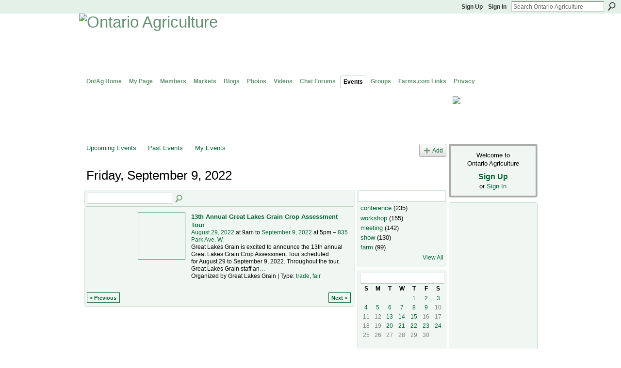

--- FILE ---
content_type: text/html; charset=utf-8
request_url: https://www.google.com/recaptcha/api2/aframe
body_size: 267
content:
<!DOCTYPE HTML><html><head><meta http-equiv="content-type" content="text/html; charset=UTF-8"></head><body><script nonce="7WrjZCtaAGpFElCYWdVH2Q">/** Anti-fraud and anti-abuse applications only. See google.com/recaptcha */ try{var clients={'sodar':'https://pagead2.googlesyndication.com/pagead/sodar?'};window.addEventListener("message",function(a){try{if(a.source===window.parent){var b=JSON.parse(a.data);var c=clients[b['id']];if(c){var d=document.createElement('img');d.src=c+b['params']+'&rc='+(localStorage.getItem("rc::a")?sessionStorage.getItem("rc::b"):"");window.document.body.appendChild(d);sessionStorage.setItem("rc::e",parseInt(sessionStorage.getItem("rc::e")||0)+1);localStorage.setItem("rc::h",'1769122774928');}}}catch(b){}});window.parent.postMessage("_grecaptcha_ready", "*");}catch(b){}</script></body></html>

--- FILE ---
content_type: application/javascript; charset=utf-8
request_url: https://fundingchoicesmessages.google.com/f/AGSKWxWyZr8J_mBgUa6M0kgnrNvQEqlywdAnxSxAZe2OYfhOYuo2ZBz1pjqaT9RpQke45crBmKlPWRu7vNSf2_Qsz2HIW7xCKayFRqa8GSOi9co3gSav0N4Dmf3U4AJcb5xEkVdmcklFxqKYjf3f4zVaWdI812uZZ1YNtAEFdsumzGF6ZSYlSIG43_wVkbY=/_.ads3-/ad-utilities./ad-refresh./adv-f./160x600-
body_size: -1288
content:
window['de16666c-de0d-4756-ad6a-944e34a014fa'] = true;